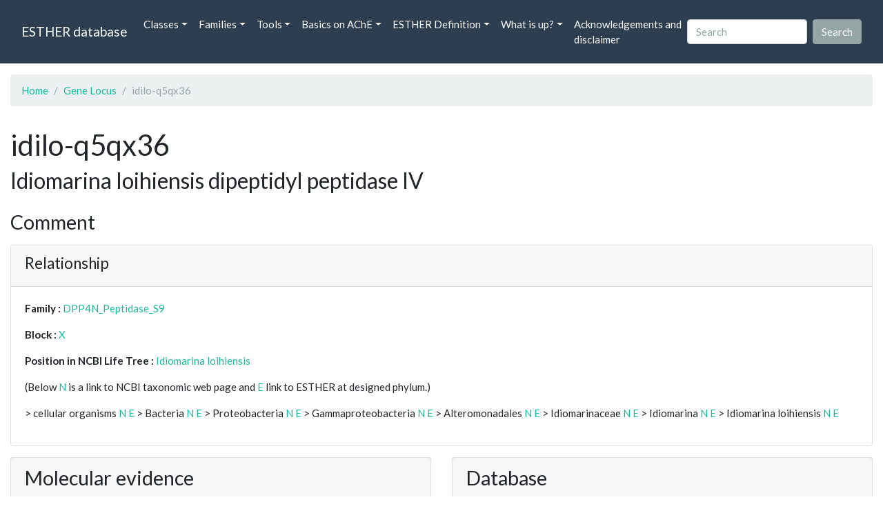

--- FILE ---
content_type: text/html; charset=UTF-8
request_url: https://bioweb.supagro.inrae.fr/ESTHER/gene_locus/idilo-q5qx36
body_size: 7155
content:
<!doctype html>
<html lang="en">
    <head>
        <meta charset="utf-8">
        <meta name="viewport" content="width=device-width, initial-scale=1">
        <title>idilo-q5qx36</title>
        <link href="https://cdn.jsdelivr.net/npm/bootstrap@5.2.3/dist/css/bootstrap.min.css" rel="stylesheet" integrity="sha384-rbsA2VBKQhggwzxH7pPCaAqO46MgnOM80zW1RWuH61DGLwZJEdK2Kadq2F9CUG65" crossorigin="anonymous">
        <link rel="stylesheet" href="https://cdn.jsdelivr.net/npm/bootswatch@4.5.2/dist/flatly/bootstrap.min.css" integrity="sha384-qF/QmIAj5ZaYFAeQcrQ6bfVMAh4zZlrGwTPY7T/M+iTTLJqJBJjwwnsE5Y0mV7QK" crossorigin="anonymous">
        <link rel="stylesheet" href="https://cdn.jsdelivr.net/npm/bootstrap-icons@1.11.3/font/bootstrap-icons.min.css">
        <link rel="stylesheet" href="https://bioweb.supagro.inrae.fr/ESTHER/css/style.css">
        <script src="https://code.jquery.com/jquery-3.6.4.min.js"></script>
    </head>
    <body>
    <nav class="navbar navbar-dark navbar-expand-lg bg-primary mb-3" data-bs-theme="dark">
        <div class="container-fluid">
            <a class="navbar-brand" href="https://bioweb.supagro.inrae.fr/ESTHER/">ESTHER database</a>
                <button class="navbar-toggler" type="button" data-bs-toggle="collapse" data-bs-target="#navbarColor01" aria-controls="navbarColor01" aria-expanded="false" aria-label="Toggle navigation">
                    <span class="navbar-toggler-icon"></span>
                </button>
                <div class="collapse navbar-collapse" id="navbarColor01">
                    <ul class="navbar-nav me-auto">
                        <li class="nav-item dropdown">
                            <a class="nav-link dropdown-toggle" data-bs-toggle="dropdown" href="#" role="button" aria-haspopup="true" aria-expanded="false">Classes</a>
                            <div class="dropdown-menu">
                                <a class="dropdown-item" href="https://bioweb.supagro.inrae.fr/ESTHER/author">Author</a>
                                <a class="dropdown-item" href="https://bioweb.supagro.inrae.fr/ESTHER/block">Block</a>
                                <a class="dropdown-item" href="https://bioweb.supagro.inrae.fr/ESTHER/chemical">Chemical</a>
                                <a class="dropdown-item" href="https://bioweb.supagro.inrae.fr/ESTHER/disease">Disease</a>
                                <a class="dropdown-item d-none" href="https://bioweb.supagro.inrae.fr/ESTHER/enzyme">Enzyme</a>
                                <a class="dropdown-item" href="https://bioweb.supagro.inrae.fr/ESTHER/family">Family</a>
                                <a class="dropdown-item" href="https://bioweb.supagro.inrae.fr/ESTHER/gene_locus">Genes Locus</a>
                                <a class="dropdown-item" href="https://bioweb.supagro.inrae.fr/ESTHER/inhibitor">Inhibitor</a>
                                <a class="dropdown-item" href="https://bioweb.supagro.inrae.fr/ESTHER/interact_gene_locus">Interact Gene Locus</a>
                                <a class="dropdown-item" href="https://bioweb.supagro.inrae.fr/ESTHER/mutation">Mutation</a>
                                <a class="dropdown-item" href="https://bioweb.supagro.inrae.fr/ESTHER/paper">Paper</a>
                                <a class="dropdown-item" href="https://bioweb.supagro.inrae.fr/ESTHER/reactivator">Reactivator</a>
                                <a class="dropdown-item" href="https://bioweb.supagro.inrae.fr/ESTHER/species">Species</a>
                                <a class="dropdown-item" href="https://bioweb.supagro.inrae.fr/ESTHER/structure">Structure</a>
                                <a class="dropdown-item" href="https://bioweb.supagro.inrae.fr/ESTHER/substrate">Substrate</a>
                                <a class="dropdown-item" href="https://bioweb.supagro.inrae.fr/ESTHER/type_inhibitor">Type inhibitor</a>
                                <a class="dropdown-item" href="https://bioweb.supagro.inrae.fr/ESTHER/type_reactivator">Type reactivator</a>
                                <a class="dropdown-item" href="https://bioweb.supagro.inrae.fr/ESTHER/type_substrate">Type substrate</a>
                            </div>
                        </li>

                        <li class="nav-item dropdown">
                            <a class="nav-link dropdown-toggle" data-bs-toggle="dropdown" href="#" role="button" aria-haspopup="true" aria-expanded="false">Families</a>
                            <div class="dropdown-menu">
                                <a class="dropdown-item" href="https://bioweb.supagro.inrae.fr/ESTHER/overallTable">Overall table</a>
                                <a class="dropdown-item" href="https://bioweb.supagro.inrae.fr/ESTHER/allfigfamily">All figures of families</a>
                            </div>
                        </li>
                        <li class="nav-item dropdown">
                            <a class="nav-link dropdown-toggle" data-bs-toggle="dropdown" href="#" role="button" aria-haspopup="true" aria-expanded="false">Tools</a>
                            <div class="dropdown-menu">
                                <a class="dropdown-item" href="https://bioweb.supagro.inrae.fr/ESTHER/hmmer">HMMER</a>
                                <a class="dropdown-item" href="https://bioweb.supagro.inrae.fr/ESTHER/blast">BLAST</a>
                            </div>
                        </li>
                        <li class="nav-item dropdown">
                            <a class="nav-link dropdown-toggle" data-bs-toggle="dropdown" href="#" role="button" aria-haspopup="true" aria-expanded="false">Basics on AChE</a>
                            <div class="dropdown-menu">
                                <a class="dropdown-item" href="https://bioweb.supagro.inrae.fr/ESTHER/what/kineticpage">Kinetics notes</a>
                                <a class="dropdown-item" href="https://bioweb.supagro.inrae.fr/ESTHER/what/genes">Gene Structures</a>
                                <a class="dropdown-item" href="https://bioweb.supagro.inrae.fr/ESTHER/what/molforms">Molecular forms</a>
                                <a class="dropdown-item" href="https://bioweb.supagro.inrae.fr/ESTHER/family/AChE">AChE Family</a>
                                <a class="dropdown-item" href="https://bioweb.supagro.inrae.fr/ESTHER/gene_locus/human-ACHE">Human ACHE</a>
                            </div>
                        </li>
                        <li class="nav-item dropdown">
                            <a class="nav-link dropdown-toggle" data-bs-toggle="dropdown" href="#" role="button" aria-haspopup="true" aria-expanded="false">ESTHER Definition</a>
                            <div class="dropdown-menu">
                                <a class="dropdown-item" href="https://bioweb.supagro.inrae.fr/ESTHER/definition/">Definition</a>
                                <a class="dropdown-item" href="definition_biblio">Definition biblio</a>
                            </div>
                        </li>
                        <li class="nav-item dropdown">
                            <a class="nav-link dropdown-toggle" data-bs-toggle="dropdown" href="#" role="button" aria-haspopup="true" aria-expanded="false">What is up?</a>
                            <div class="dropdown-menu">
                                <a class="dropdown-item" href="https://bioweb.supagro.inrae.fr/ESTHER/meeting">Meeting</a>
                                <a class="dropdown-item" href="https://bioweb.supagro.inrae.fr/ESTHER/SupData">Supplementary data</a>
                                <a class="dropdown-item" href="https://bioweb.supagro.inrae.fr/ESTHER/last_modifications">Latest Modifications</a>
                                <a class="dropdown-item" href="https://bioweb.supagro.inrae.fr/ESTHER/year">Bibliography (all years)</a>
                            </div>
                        </li>
                        <li class="nav-item">
                            <a class="nav-link" href="https://bioweb.supagro.inrae.fr/ESTHER/acknowledgement/">Acknowledgements and disclaimer</a>
                        </li>
                        
                    </ul>
                    <form action="https://bioweb.supagro.inrae.fr/ESTHER/search/" method="GET" class="d-flex">
                        <input value=""
                                minlength="3" maxlength="255" class="form-control me-sm-2" name="search" type="text" placeholder="Search">
                        <input class="btn btn-secondary my-2 my-sm-0" type="submit" value="Search">
                    </form>
                </div>
            </div>
        </nav><div class="container-fluid">

    <div class="row mb-3">
        <div class="col-md-12">
            <ol class="breadcrumb">
                <li class="breadcrumb-item"><a href="https://bioweb.supagro.inrae.fr/ESTHER/">Home</a></li>
                <li class="breadcrumb-item"><a href="https://bioweb.supagro.inrae.fr/ESTHER/gene_locus">Gene Locus</a></li>
                <li class="breadcrumb-item active">idilo-q5qx36</li>
            </ol>
        </div>
    </div>

    <div class="row mb-3">
        <div class="col-12">
            <h1>idilo-q5qx36 </h1>
            <p class="h3">Idiomarina loihiensis dipeptidyl peptidase IV</p>
        </div>
    </div>

    <div class="row mb-3">
        <div class="col-md-12">
            <h3>Comment</h3>
            <p class="fs-5"></p>

            <div class="card">
                <div class="card-header">
                    <h4>Relationship</h4>
                </div>
                <div class="card-body">
                    <p><span class="fw-bold">Family : </span>
                                        <a href="https://bioweb.supagro.inrae.fr/ESTHER/family/DPP4N_Peptidase_S9">DPP4N_Peptidase_S9</a>
                                        </p>
                    <p><span class="fw-bold">Block : </span>
                                            <a href="https://bioweb.supagro.inrae.fr/ESTHER/block/X">X</a>
                                        </p>
                    <p>
                        <span class="fw-bold">Position in NCBI Life Tree : </span>
                                                <a target="_blank" rel="noopener" href="https://www.ncbi.nlm.nih.gov/Taxonomy/Browser/wwwtax.cgi/wgetorg?name=Idiomarina loihiensis">Idiomarina loihiensis</a>
                                            </p>
                    <p>
                        <p>(Below <a href="https://www.ncbi.nlm.nih.gov/Taxonomy/Browser/wwwtax.cgi?mode=Root" target="_blank">N</a> is a link to NCBI taxonomic web page and <a href="https://bioweb.supagro.inrae.fr/ESTHER/tax">E</a> link to ESTHER at designed phylum.)</p>
                                                                                    &gt; cellular organisms <a target="_blank" href="http://www.ncbi.nlm.nih.gov/Taxonomy/Browser/wwwtax.cgi/wgetorg?name=cellular organisms">N</a> 
                                <a target="_blank" href="https://bioweb.supagro.inrae.fr/ESTHER/tax/cellular organisms">E</a> 
                                                            &gt; Bacteria <a target="_blank" href="http://www.ncbi.nlm.nih.gov/Taxonomy/Browser/wwwtax.cgi/wgetorg?name=Bacteria">N</a> 
                                <a target="_blank" href="https://bioweb.supagro.inrae.fr/ESTHER/tax/Bacteria">E</a> 
                                                            &gt; Proteobacteria <a target="_blank" href="http://www.ncbi.nlm.nih.gov/Taxonomy/Browser/wwwtax.cgi/wgetorg?name=Proteobacteria">N</a> 
                                <a target="_blank" href="https://bioweb.supagro.inrae.fr/ESTHER/tax/Proteobacteria">E</a> 
                                                            &gt; Gammaproteobacteria <a target="_blank" href="http://www.ncbi.nlm.nih.gov/Taxonomy/Browser/wwwtax.cgi/wgetorg?name=Gammaproteobacteria">N</a> 
                                <a target="_blank" href="https://bioweb.supagro.inrae.fr/ESTHER/tax/Gammaproteobacteria">E</a> 
                                                            &gt; Alteromonadales <a target="_blank" href="http://www.ncbi.nlm.nih.gov/Taxonomy/Browser/wwwtax.cgi/wgetorg?name=Alteromonadales">N</a> 
                                <a target="_blank" href="https://bioweb.supagro.inrae.fr/ESTHER/tax/Alteromonadales">E</a> 
                                                            &gt; Idiomarinaceae <a target="_blank" href="http://www.ncbi.nlm.nih.gov/Taxonomy/Browser/wwwtax.cgi/wgetorg?name=Idiomarinaceae">N</a> 
                                <a target="_blank" href="https://bioweb.supagro.inrae.fr/ESTHER/tax/Idiomarinaceae">E</a> 
                                                            &gt; Idiomarina <a target="_blank" href="http://www.ncbi.nlm.nih.gov/Taxonomy/Browser/wwwtax.cgi/wgetorg?name=Idiomarina">N</a> 
                                <a target="_blank" href="https://bioweb.supagro.inrae.fr/ESTHER/tax/Idiomarina">E</a> 
                                                            &gt; Idiomarina loihiensis <a target="_blank" href="http://www.ncbi.nlm.nih.gov/Taxonomy/Browser/wwwtax.cgi/wgetorg?name=Idiomarina loihiensis">N</a> 
                                <a target="_blank" href="https://bioweb.supagro.inrae.fr/ESTHER/tax/Idiomarina loihiensis">E</a> 
                                
                            
                    </p>

                </div>
            </div>
        </div>
    </div>

    <div class="row mb-3">
			<div class="col-md-6">
                <div class="card">
                    <div class="card-header">
                        <h3>Molecular evidence</h3>
                    </div>
                    <div class="card-body p-0">
                        <div class="accordion" id="accordionMolecular">
                            <!-- Mutation -->
                            <div class="accordion-item">
                                <h2 class="accordion-header" id="panelMutationHeading">
                                    <button class="accordion-button collapsed" type="button" data-bs-toggle="collapse" data-bs-target="#panelsMutationCollapse" aria-expanded="false" aria-controls="panelsMutationCollapse">
                                        Mutation (0)
                                    </button>
                                </h2>
                                <div id="panelsMutationCollapse" class="accordion-collapse collapse" aria-labelledby="panelMutationHeading">
                                    <div class="accordion-body">
                                                                                    No mutation
                                                                            </div>
                                </div>
                            </div>

                            <!-- Structure -->
                            <div class="accordion-item">
                                <h2 class="accordion-header" id="panelStructureHeading">
                                    <button class="accordion-button collapsed" type="button" data-bs-toggle="collapse" data-bs-target="#panelsStructureCollapse" aria-expanded="false" aria-controls="panelsStructureCollapse">
                                        Structure (0)
                                    </button>
                                </h2>
                                <div id="panelsStructureCollapse" class="accordion-collapse collapse" aria-labelledby="panelStructureHeading">
                                    <div class="accordion-body">
                                                                                    No structure
                                                                            </div>
                                </div>
                            </div>

                            <!-- Kinetic -->
                            <div class="accordion-item">
                                <h2 class="accordion-header" id="panelKineticHeading">
                                    <button class="accordion-button collapsed" type="button" data-bs-toggle="collapse" data-bs-target="#panelsKineticCollapse" aria-expanded="false" aria-controls="panelsKineticCollapse">
                                        Kinetic (0)
                                    </button>
                                </h2>
                                <div id="panelsKineticCollapse" class="accordion-collapse collapse" aria-labelledby="panelKineticHeading">
                                    <div class="accordion-body">
                                                                                    No kinetic
                                                                            </div>
                                </div>
                            </div>

                            <!-- Disease -->
                            <div class="accordion-item">
                                <h2 class="accordion-header" id="panelDiseaseHeading">
                                    <button class="accordion-button collapsed" type="button" data-bs-toggle="collapse" data-bs-target="#panelsDiseaseCollapse" aria-expanded="false" aria-controls="panelsDiseaseCollapse">
                                        Disease (0)
                                    </button>
                                </h2>
                                <div id="panelsDiseaseCollapse" class="accordion-collapse collapse" aria-labelledby="panelDiseaseHeading">
                                    <div class="accordion-body">
                                                                                    No disease
                                                                            </div>
                                </div>
                            </div>

                            <!-- Substrate -->
                            <div class="accordion-item">
                                <h2 class="accordion-header" id="panelSubstrateHeading">
                                    <button class="accordion-button collapsed" type="button" data-bs-toggle="collapse" data-bs-target="#panelsSubstrateCollapse" aria-expanded="false" aria-controls="panelsSubstrateCollapse">
                                        Substrate (0)
                                    </button>
                                </h2>
                                <div id="panelsSubstrateCollapse" class="accordion-collapse collapse" aria-labelledby="panelSubstrateHeading">
                                    <div class="accordion-body">
                                                                                    No substrate
                                                                            </div>
                                </div>
                            </div>

                            <!-- Inhibitor -->
                            <div class="accordion-item">
                                <h2 class="accordion-header" id="panelInhibitorHeading">
                                    <button class="accordion-button collapsed" type="button" data-bs-toggle="collapse" data-bs-target="#panelsInhibitorCollapse" aria-expanded="false" aria-controls="panelsInhibitorCollapse">
                                        Inhibitor (0)
                                    </button>
                                </h2>
                                <div id="panelsInhibitorCollapse" class="accordion-collapse collapse" aria-labelledby="panelInhibitorHeading">
                                    <div class="accordion-body">
                                                                                    No inhibitor
                                                                            </div>
                                </div>
                            </div>
                        </div>
                    </div>
                </div>
			</div>

			<div class="col-md-6">
                <div class="card">
                    <div class="card-header">
                        <h3>Database</h3>
                    </div>
                    <div class="card-body p-0">
                        <div class="accordion" id="accordionDatabase">

                            <!-- Genbank -->
                            <div class="accordion-item">
                                <h2 class="accordion-header" id="panelGenbankHeading">
                                    <button class="accordion-button collapsed" type="button" data-bs-toggle="collapse" data-bs-target="#panelsGenbankCollapse" aria-expanded="false" aria-controls="panelsGenbankCollapse">
                                        Genbank (1)
                                    </button>
                                </h2>
                                <div id="panelsGenbankCollapse" class="accordion-collapse collapse" aria-labelledby="panelGenbankHeading">
                                    <div class="accordion-body">
                                                                                                                            <a class="d-block" target="_blank" rel="noopener" href="http://www.ncbi.nlm.nih.gov/entrez/query.fcgi?cmd=search&db=Nucleotide&term=AE017340">AE017340</a>
                                                                                                                    </div>
                                </div>
                            </div>

                            <!-- Interpro -->
                            <div class="accordion-item">
                                <h2 class="accordion-header" id="panelInterproHeading">
                                    <button class="accordion-button collapsed" type="button" data-bs-toggle="collapse" data-bs-target="#panelsInterproCollapse" aria-expanded="false" aria-controls="panelsInterproCollapse">
                                        Interpro (1)
                                    </button>
                                </h2>
                                <div id="panelsInterproCollapse" class="accordion-collapse collapse" aria-labelledby="panelInterproHeading">
                                    <div class="accordion-body">
                                                                                                                            <a class="d-block" target="_blank" rel="noopener" href="http://www.ebi.ac.uk/interpro/protein/Q5QX36">Q5QX36</a></td>
                                                                                                                    </div>
                                </div>
                            </div>

                            <!-- Pfam -->
                            <div class="accordion-item">
                                <h2 class="accordion-header" id="panelPfamHeading">
                                    <button class="accordion-button collapsed" type="button" data-bs-toggle="collapse" data-bs-target="#panelsPfamCollapse" aria-expanded="false" aria-controls="panelsPfamCollapse">
                                        Pfam (1)
                                    </button>
                                </h2>
                                <div id="panelsPfamCollapse" class="accordion-collapse collapse" aria-labelledby="panelPfamHeading">
                                    <div class="accordion-body">
                                                                                                                            <a class="d-block" target="_blank" rel="noopener" href="http://www.ebi.ac.uk/interpro/protein/Q5QX36">Q5QX36</a>
                                                                                                                    </div>
                                </div>
                            </div>

                            <!-- UniProt -->
                            <div class="accordion-item">
                                <h2 class="accordion-header" id="panelUniProtHeading">
                                    <button class="accordion-button collapsed" type="button" data-bs-toggle="collapse" data-bs-target="#panelsUniProtCollapse" aria-expanded="false" aria-controls="panelsUniProtCollapse">
                                        UniProt (1)
                                    </button>
                                </h2>
                                <div id="panelsUniProtCollapse" class="accordion-collapse collapse" aria-labelledby="panelUniProtHeading">
                                    <div class="accordion-body">
                                                                                                                            <a class="d-block" target="_blank" rel="noopener" href="http://www.uniprot.org/uniprot/Q5QX36">Q5QX36</a>
                                                                                                                    </div>
                                </div>
                            </div>


                            <!-- PIRSF -->
                            <div class="accordion-item">
                                <h2 class="accordion-header" id="panelPIRSFHeading">
                                    <button class="accordion-button collapsed" type="button" data-bs-toggle="collapse" data-bs-target="#panelsPIRSFCollapse" aria-expanded="false" aria-controls="panelsPIRSFCollapse">
                                        PIRSF (1)
                                    </button>
                                </h2>
                                <div id="panelsPIRSFCollapse" class="accordion-collapse collapse" aria-labelledby="panelPIRSFHeading">
                                    <div class="accordion-body">
                                                                                                                            <a class="d-block" target="_blank" rel="noopener" href="https://proteininformationresource.org/cgi-bin/textsearch.pl?sitesearch=on&submit.x=0&submit.y=0&field0=IDACC&search=1&query0=Q5QX36">Q5QX36</a>
                                                                                                                    </div>
                                </div>
                            </div>

                            <!-- SUPERFAM -->
                            <div class="accordion-item">
                                <h2 class="accordion-header" id="panelSUPERFAMHeading">
                                    <button class="accordion-button collapsed" type="button" data-bs-toggle="collapse" data-bs-target="#panelsSUPERFAMCollapse" aria-expanded="false" aria-controls="panelsSUPERFAMCollapse">
                                        SUPERFAM (1)
                                    </button>
                                </h2>
                                <div id="panelsSUPERFAMCollapse" class="accordion-collapse collapse" aria-labelledby="panelSUPERFAMHeading">
                                    <div class="accordion-body">
                                                                                                                            <a class="d-block" target="_blank" rel="noopener" href="https://supfam.mrc-lmb.cam.ac.uk/SUPERFAMILY/cgi-bin/gene.cgi?genome=up;seqid=Q5QX36">Q5QX36</a>
                                                                                                                    </div>
                                </div>
                            </div>

                        </div>
                    </div>
                </div>
            </div>
		</div>

		<div class="row mb-3">
			<div class="col-md-12">
                <div class="card">
                    <div class="card-header">
                        <h3>Sequence</h3>
                    </div>
                    <div class="card-body">
                                                <h4>Peptide</h4>
                        <p><span class="peptide-container" data-total-characters="10">MPFHFNRRIQ</span><span class="peptide-container" data-total-characters="20">AIAIIVFSFF</span><span class="peptide-container" data-total-characters="30">SLSVFAEELT</span><span class="peptide-container" data-total-characters="40">IERLFSGPTL</span><span class="peptide-container" data-total-characters="50">TGETPKSLKF</span><span class="peptide-container" data-total-characters="60">APGGQYLSYL</span><span class="peptide-container" data-total-characters="70">KGSKEEPQRY</span><span class="peptide-container" data-total-characters="80">DLWLYDIEAE</span><span class="peptide-container" data-total-characters="90">THKLLVAADQ</span><span class="peptide-container" data-total-characters="100">IAASELELSD</span><span class="peptide-container" data-total-characters="110">EEKARRERQR</span><span class="peptide-container" data-total-characters="120">ISGSGIIEYS</span><span class="peptide-container" data-total-characters="130">WSAKGDALLF</span><span class="peptide-container" data-total-characters="140">PYNGDVFYYQ</span><span class="peptide-container" data-total-characters="150">TDEEKVTQLT</span><span class="peptide-container" data-total-characters="160">KTDAFETDVK</span><span class="peptide-container" data-total-characters="170">FSPKSSYVSF</span><span class="peptide-container" data-total-characters="180">VREQNLYFID</span><span class="peptide-container" data-total-characters="190">LASGEEHAVT</span><span class="peptide-container" data-total-characters="200">TEGGNTLKFG</span><span class="peptide-container" data-total-characters="210">MAEFVAQEEM</span><span class="peptide-container" data-total-characters="220">KRMTGYWWAP</span><span class="peptide-container" data-total-characters="230">DESAIALTKV</span><span class="peptide-container" data-total-characters="240">DESPVPLATR</span><span class="peptide-container" data-total-characters="250">SEIYADRIET</span><span class="peptide-container" data-total-characters="260">IQQRYPFAGS</span><span class="peptide-container" data-total-characters="270">DNVEIDLGVY</span><span class="peptide-container" data-total-characters="280">QIADKQTNWL</span><span class="peptide-container" data-total-characters="290">QLDKLNDGYL</span><span class="peptide-container" data-total-characters="300">ARVKWVGDSK</span><span class="peptide-container" data-total-characters="310">RLSYQWQSRD</span><span class="peptide-container" data-total-characters="320">QQALTLWLYN</span><span class="peptide-container" data-total-characters="330">RTSETQRELL</span><span class="peptide-container" data-total-characters="340">TETSDSWLNL</span><span class="peptide-container" data-total-characters="350">HDDLYFLNDN</span><span class="peptide-container" data-total-characters="360">KHFIWASERS</span><span class="peptide-container" data-total-characters="370">GFKHLYLYRL</span><span class="peptide-container" data-total-characters="380">DGSLIRQLSS</span><span class="peptide-container" data-total-characters="390">GDWQVDELEA</span><span class="peptide-container" data-total-characters="400">IDESTGTLYF</span><span class="peptide-container" data-total-characters="410">TARKKSPLES</span><span class="peptide-container" data-total-characters="420">HLYRTQLNAS</span><span class="peptide-container" data-total-characters="430">SAANPTRITT</span><span class="peptide-container" data-total-characters="440">REGMHHIEFD</span><span class="peptide-container" data-total-characters="450">ADVRLYLDTY</span><span class="peptide-container" data-total-characters="460">SSPQQPKQVS</span><span class="peptide-container" data-total-characters="470">LHGPTGNHLV</span><span class="peptide-container" data-total-characters="480">WLAENEVTGE</span><span class="peptide-container" data-total-characters="490">HPLSPYLRNW</span><span class="peptide-container" data-total-characters="500">RYPEFGELKA</span><span class="peptide-container" data-total-characters="510">EDGQTLYYKM</span><span class="peptide-container" data-total-characters="520">TKPGDFDAEK</span><span class="peptide-container" data-total-characters="530">KYPVLVYVYG</span><span class="peptide-container" data-total-characters="540">GPGAQRVTKS</span><span class="peptide-container" data-total-characters="550">WGSGFVQYMA</span><span class="peptide-container" data-total-characters="560">QQGFIVFTLD</span><span class="peptide-container" data-total-characters="570">NRGSANRGKR</span><span class="peptide-container" data-total-characters="580">FEAPIYKNMG</span><span class="peptide-container" data-total-characters="590">SPEVDDQVVG</span><span class="peptide-container" data-total-characters="600">VKYLTSLPYV</span><span class="peptide-container" data-total-characters="610">DPKRIGIYGH</span><span class="peptide-container" data-total-characters="620">SYGGYMSLLA</span><span class="peptide-container" data-total-characters="630">MFKAPEYFKA</span><span class="peptide-container" data-total-characters="640">GVAGAPVTDW</span><span class="peptide-container" data-total-characters="650">RLYDTHYTER</span><span class="peptide-container" data-total-characters="660">FMGMPGDGNA</span><span class="peptide-container" data-total-characters="670">YENSSVFPYS</span><span class="peptide-container" data-total-characters="680">DNLKGDLLIY</span><span class="peptide-container" data-total-characters="690">HGMADDNVLF</span><span class="peptide-container" data-total-characters="700">THSTKLYKQL</span><span class="peptide-container" data-total-characters="710">QDNAQAFEMM</span><span class="peptide-container" data-total-characters="720">NYPGKKHSIN</span><span class="peptide-container" data-total-characters="730">GRNTKIHLYS</span><span class="peptide-container" data-total-characters="740">MIAQFFQQTI</span><span class="peptide-container" >GEQ</span></p>
                            <div class="d-flex justify-content-around align-items-center">
                                                                                                <form target="_blank" action="https://bioweb.supagro.inrae.fr/ESTHER/blast" method="POST" name="blastform" enctype="multipart/form-data">                            
                                    <input type="hidden" name="program" value="blastp">                  
                                    <textarea class="d-none" name="sequence" id="">>1
                                        MPFHFNRRIQAIAIIVFSFFSLSVFAEELTIERLFSGPTLTGETPKSLKF
APGGQYLSYLKGSKEEPQRYDLWLYDIEAETHKLLVAADQIAASELELSD
EEKARRERQRISGSGIIEYSWSAKGDALLFPYNGDVFYYQTDEEKVTQLT
KTDAFETDVKFSPKSSYVSFVREQNLYFIDLASGEEHAVTTEGGNTLKFG
MAEFVAQEEMKRMTGYWWAPDESAIALTKVDESPVPLATRSEIYADRIET
IQQRYPFAGSDNVEIDLGVYQIADKQTNWLQLDKLNDGYLARVKWVGDSK
RLSYQWQSRDQQALTLWLYNRTSETQRELLTETSDSWLNLHDDLYFLNDN
KHFIWASERSGFKHLYLYRLDGSLIRQLSSGDWQVDELEAIDESTGTLYF
TARKKSPLESHLYRTQLNASSAANPTRITTREGMHHIEFDADVRLYLDTY
SSPQQPKQVSLHGPTGNHLVWLAENEVTGEHPLSPYLRNWRYPEFGELKA
EDGQTLYYKMTKPGDFDAEKKYPVLVYVYGGPGAQRVTKSWGSGFVQYMA
QQGFIVFTLDNRGSANRGKRFEAPIYKNMGSPEVDDQVVGVKYLTSLPYV
DPKRIGIYGHSYGGYMSLLAMFKAPEYFKAGVAGAPVTDWRLYDTHYTER
FMGMPGDGNAYENSSVFPYSDNLKGDLLIYHGMADDNVLFTHSTKLYKQL
QDNAQAFEMMNYPGKKHSINGRNTKIHLYSMIAQFFQQTIGEQ                                    </textarea>
                                    <input type="hidden" name="datalib" value="/mnt/projetweb/esther/public/Fasta/DPP4N_Peptidase_S9.pep">
                                    <input type="hidden" name="adv_param" value="default">
                                    <input type="hidden" name="outfmt" value="16">
                       				<input class="d-none" type="file" name="seqfile" />
                                    <input name= "search" class="btn btn-primary" type="submit" value="BLAST vs DPP4N_Peptidase_S9">
                                </form>                    
                                                            
                                                                <form target="_blank" action="https://bioweb.supagro.inrae.fr/ESTHER/blast" method="POST" name="blastform" enctype="multipart/form-data">                            
                                    <input type="hidden" name="program" value="blastp">           
                                    <textarea class="d-none" name="sequence" id="">>1
                                        MPFHFNRRIQAIAIIVFSFFSLSVFAEELTIERLFSGPTLTGETPKSLKF
APGGQYLSYLKGSKEEPQRYDLWLYDIEAETHKLLVAADQIAASELELSD
EEKARRERQRISGSGIIEYSWSAKGDALLFPYNGDVFYYQTDEEKVTQLT
KTDAFETDVKFSPKSSYVSFVREQNLYFIDLASGEEHAVTTEGGNTLKFG
MAEFVAQEEMKRMTGYWWAPDESAIALTKVDESPVPLATRSEIYADRIET
IQQRYPFAGSDNVEIDLGVYQIADKQTNWLQLDKLNDGYLARVKWVGDSK
RLSYQWQSRDQQALTLWLYNRTSETQRELLTETSDSWLNLHDDLYFLNDN
KHFIWASERSGFKHLYLYRLDGSLIRQLSSGDWQVDELEAIDESTGTLYF
TARKKSPLESHLYRTQLNASSAANPTRITTREGMHHIEFDADVRLYLDTY
SSPQQPKQVSLHGPTGNHLVWLAENEVTGEHPLSPYLRNWRYPEFGELKA
EDGQTLYYKMTKPGDFDAEKKYPVLVYVYGGPGAQRVTKSWGSGFVQYMA
QQGFIVFTLDNRGSANRGKRFEAPIYKNMGSPEVDDQVVGVKYLTSLPYV
DPKRIGIYGHSYGGYMSLLAMFKAPEYFKAGVAGAPVTDWRLYDTHYTER
FMGMPGDGNAYENSSVFPYSDNLKGDLLIYHGMADDNVLFTHSTKLYKQL
QDNAQAFEMMNYPGKKHSINGRNTKIHLYSMIAQFFQQTIGEQ                                    </textarea>
                                    <input type="hidden" name="datalib" value="/mnt/projetweb/esther/public/Fasta/Peptidase_S9.pep">
                                    <input type="hidden" name="adv_param" value="default">
                                    <input type="hidden" name="outfmt" value="16">
                       				<input class="d-none" type="file" name="seqfile" />
                                    <input name= "search" class="btn btn-primary" type="submit" value="BLAST vs Peptidase_S9">
                                </form>                    
                                
                                <form target="_blank" action="https://bioweb.supagro.inrae.fr/ESTHER/blast" method="POST" name="blastform" enctype="multipart/form-data">                            
                                    <input type="hidden" name="program" value="blastp">           
                                    <textarea class="d-none" name="sequence" id="">>1
                                        MPFHFNRRIQAIAIIVFSFFSLSVFAEELTIERLFSGPTLTGETPKSLKF
APGGQYLSYLKGSKEEPQRYDLWLYDIEAETHKLLVAADQIAASELELSD
EEKARRERQRISGSGIIEYSWSAKGDALLFPYNGDVFYYQTDEEKVTQLT
KTDAFETDVKFSPKSSYVSFVREQNLYFIDLASGEEHAVTTEGGNTLKFG
MAEFVAQEEMKRMTGYWWAPDESAIALTKVDESPVPLATRSEIYADRIET
IQQRYPFAGSDNVEIDLGVYQIADKQTNWLQLDKLNDGYLARVKWVGDSK
RLSYQWQSRDQQALTLWLYNRTSETQRELLTETSDSWLNLHDDLYFLNDN
KHFIWASERSGFKHLYLYRLDGSLIRQLSSGDWQVDELEAIDESTGTLYF
TARKKSPLESHLYRTQLNASSAANPTRITTREGMHHIEFDADVRLYLDTY
SSPQQPKQVSLHGPTGNHLVWLAENEVTGEHPLSPYLRNWRYPEFGELKA
EDGQTLYYKMTKPGDFDAEKKYPVLVYVYGGPGAQRVTKSWGSGFVQYMA
QQGFIVFTLDNRGSANRGKRFEAPIYKNMGSPEVDDQVVGVKYLTSLPYV
DPKRIGIYGHSYGGYMSLLAMFKAPEYFKAGVAGAPVTDWRLYDTHYTER
FMGMPGDGNAYENSSVFPYSDNLKGDLLIYHGMADDNVLFTHSTKLYKQL
QDNAQAFEMMNYPGKKHSINGRNTKIHLYSMIAQFFQQTIGEQ                                    </textarea>
                                    <input type="hidden" name="datalib" value="/mnt/projetweb/esther/public/Fasta/_Totale.pep">
                                    <input type="hidden" name="adv_param" value="default">
                                    <input type="hidden" name="outfmt" value="16">
                       				<input class="d-none" type="file" name="seqfile" />
                                    <input name= "search" class="btn btn-primary" type="submit" value="BLAST vs ESTHER">
                                </form>           
                            
                                <form target="_blank" action="https://bioweb.supagro.inrae.fr/ESTHER/blast" method="POST" name="blastform" enctype="multipart/form-data">                            
                                    <input type="hidden" name="program" value="blastp">           
                                    <textarea class="d-none" name="sequence" id="">>1
                                        MPFHFNRRIQAIAIIVFSFFSLSVFAEELTIERLFSGPTLTGETPKSLKF
APGGQYLSYLKGSKEEPQRYDLWLYDIEAETHKLLVAADQIAASELELSD
EEKARRERQRISGSGIIEYSWSAKGDALLFPYNGDVFYYQTDEEKVTQLT
KTDAFETDVKFSPKSSYVSFVREQNLYFIDLASGEEHAVTTEGGNTLKFG
MAEFVAQEEMKRMTGYWWAPDESAIALTKVDESPVPLATRSEIYADRIET
IQQRYPFAGSDNVEIDLGVYQIADKQTNWLQLDKLNDGYLARVKWVGDSK
RLSYQWQSRDQQALTLWLYNRTSETQRELLTETSDSWLNLHDDLYFLNDN
KHFIWASERSGFKHLYLYRLDGSLIRQLSSGDWQVDELEAIDESTGTLYF
TARKKSPLESHLYRTQLNASSAANPTRITTREGMHHIEFDADVRLYLDTY
SSPQQPKQVSLHGPTGNHLVWLAENEVTGEHPLSPYLRNWRYPEFGELKA
EDGQTLYYKMTKPGDFDAEKKYPVLVYVYGGPGAQRVTKSWGSGFVQYMA
QQGFIVFTLDNRGSANRGKRFEAPIYKNMGSPEVDDQVVGVKYLTSLPYV
DPKRIGIYGHSYGGYMSLLAMFKAPEYFKAGVAGAPVTDWRLYDTHYTER
FMGMPGDGNAYENSSVFPYSDNLKGDLLIYHGMADDNVLFTHSTKLYKQL
QDNAQAFEMMNYPGKKHSINGRNTKIHLYSMIAQFFQQTIGEQ                                    </textarea>
                                    <input type="hidden" name="datalib" value="/mnt/projetweb/esther/public/Fasta/Structure.pep">
                                    <input type="hidden" name="adv_param" value="default">
                                    <input type="hidden" name="outfmt" value="16">
                       				<input class="d-none" type="file" name="seqfile" />
                                    <input name= "search" class="btn btn-primary" type="submit" value="BLAST vs Structure">
                                </form>
                            </div>

                                            </div>

                    <script>
                        document.addEventListener("DOMContentLoaded", function() {
                            var peptideElements = document.querySelectorAll('.peptide-before');
                            peptideElements.forEach(function(element) {
                                var content = element.textContent.trim();
                                element.setAttribute('data-content', content);
                            });
                        });
                    </script>
                </div>
			</div>
		</div>

            <div class="row my-3">
        <div class="col-md-12">
            <div class="card">
                <div class="card-header">
                    <h2>References (1)</h2>
                                    </div>
                                <div class="card-body p-0">


                    <div class="accordion" id="accordionPapers">
                        <div class="accordion-item"></div>
                                                <div class="accordion-item">
                            <h2 class="accordion-header" id="panelHeading-1">
                                <button class="accordion-button collapsed" type="button" data-bs-toggle="collapse" data-bs-target="#panelsPaper-1" aria-expanded="false" aria-controls="panelsPaper-1">
                                1. Genome sequence of the deep-sea gamma-proteobacterium Idiomarina loihiensis reveals amino acid fermentation as a source of carbon and energy - Hou_2004_Proc.Natl.Acad.Sci.U.S.A_101_18036                                </button>
                            </h2>
                            <div id="panelsPaper-1" class="accordion-collapse show" aria-labelledby="panelHeading-1">
                                <div class="accordion-body">
                                    
    <table class="table w-100">
    <tr>
        <td> <span class="fw-bold">Title : </span>Genome sequence of the deep-sea gamma-proteobacterium Idiomarina loihiensis reveals amino acid fermentation as a source of carbon and energy - <a href="https://bioweb.supagro.inrae.fr/ESTHER/paper/Hou_2004_Proc.Natl.Acad.Sci.U.S.A_101_18036">Hou_2004_Proc.Natl.Acad.Sci.U.S.A_101_18036</a></td>
    </tr>
    
        <tr>
        <td><span class="fw-bold">Author(s) : </span>
                            <a href="https://bioweb.supagro.inrae.fr/ESTHER/author/Hou%20S">Hou S</a> ,                             <a href="https://bioweb.supagro.inrae.fr/ESTHER/author/Saw%20JH">Saw JH</a> ,                             <a href="https://bioweb.supagro.inrae.fr/ESTHER/author/Lee%20KS">Lee KS</a> ,                             <a href="https://bioweb.supagro.inrae.fr/ESTHER/author/Freitas%20TA">Freitas TA</a> ,                             <a href="https://bioweb.supagro.inrae.fr/ESTHER/author/Belisle%20C">Belisle C</a> ,                             <a href="https://bioweb.supagro.inrae.fr/ESTHER/author/Kawarabayasi%20Y">Kawarabayasi Y</a> ,                             <a href="https://bioweb.supagro.inrae.fr/ESTHER/author/Donachie%20SP">Donachie SP</a> ,                             <a href="https://bioweb.supagro.inrae.fr/ESTHER/author/Pikina%20A">Pikina A</a> ,                             <a href="https://bioweb.supagro.inrae.fr/ESTHER/author/Galperin%20MY">Galperin MY</a> ,                             <a href="https://bioweb.supagro.inrae.fr/ESTHER/author/Koonin%20EV">Koonin EV</a> ,                             <a href="https://bioweb.supagro.inrae.fr/ESTHER/author/Makarova%20KS">Makarova KS</a> ,                             <a href="https://bioweb.supagro.inrae.fr/ESTHER/author/Omelchenko%20MV">Omelchenko MV</a> ,                             <a href="https://bioweb.supagro.inrae.fr/ESTHER/author/Sorokin%20A">Sorokin A</a> ,                             <a href="https://bioweb.supagro.inrae.fr/ESTHER/author/Wolf%20YI">Wolf YI</a> ,                             <a href="https://bioweb.supagro.inrae.fr/ESTHER/author/Li%20QX">Li QX</a> ,                             <a href="https://bioweb.supagro.inrae.fr/ESTHER/author/Keum%20YS">Keum YS</a> ,                             <a href="https://bioweb.supagro.inrae.fr/ESTHER/author/Campbell%20S">Campbell S</a> ,                             <a href="https://bioweb.supagro.inrae.fr/ESTHER/author/Denery%20J">Denery J</a> ,                             <a href="https://bioweb.supagro.inrae.fr/ESTHER/author/Aizawa%20S">Aizawa S</a> ,                             <a href="https://bioweb.supagro.inrae.fr/ESTHER/author/Shibata%20S">Shibata S</a> ,                             <a href="https://bioweb.supagro.inrae.fr/ESTHER/author/Malahoff%20A">Malahoff A</a> ,                             <a href="https://bioweb.supagro.inrae.fr/ESTHER/author/Alam%20M">Alam M</a>                     </td>
    </tr>
    
    <tr>
        <td>
            <span class="fw-bold">Ref : </span>
            Proc Natl Acad Sci U S A            , <span class="fw-bold">101</span>            :18036            , 2004        </td>
    </tr>

        <tr>
        <td>
            <span class="fw-bold">Abstract : </span> 
                            <button class="btn btn-info btn-sm" id="loadAbstract_21710">View Abstract</button>
                <div id="abstractContainer_21710"></div>
                <script>
                    $(document).ready(function() {
                        $('#loadAbstract_21710').click(function() {
                            $.ajax({
                                url: 'https://bioweb.supagro.inrae.fr/ESTHER/paper/abstract/Hou_2004_Proc.Natl.Acad.Sci.U.S.A_101_18036',
                                type: 'GET',
                                dataType: 'json',
                                success: function(response) {
                                    $('#abstractContainer_21710').html(response);
                                    $('#loadAbstract_21710').hide();
                                },
                                error: function(xhr, status, error) {
                                    $('#abstractContainer_21710').html('<p>Erreur : ' + error + '</p>');
                                }
                            });
                        });
                    });
                </script>
                    </td>
    </tr>
    <tr>
        <td><span class="fw-bold">PubMedSearch : </span><a target="_blank" rel="noopener" href="https://pubmed.ncbi.nlm.nih.gov/?term=Hou_2004_Proc.Natl.Acad.Sci.U.S.A_101_18036">Hou_2004_Proc.Natl.Acad.Sci.U.S.A_101_18036</a></td>
    </tr>
    
    <tr>
        <td><span class="fw-bold">PubMedID</span>: <a target="_blank" rel="noopener" href="https://pubmed.ncbi.nlm.nih.gov/15596722/">15596722</a></td>
    </tr>

        <tr>
        <td><span class="fw-bold">Gene_locus related to this paper: </span>
                            <a href="https://bioweb.supagro.inrae.fr/ESTHER/gene_locus/idilo-q5qtt2">idilo-q5qtt2</a> ,                             <a href="https://bioweb.supagro.inrae.fr/ESTHER/gene_locus/idilo-q5qun1">idilo-q5qun1</a> ,                             <a href="https://bioweb.supagro.inrae.fr/ESTHER/gene_locus/idilo-q5qv96">idilo-q5qv96</a> ,                             <a href="https://bioweb.supagro.inrae.fr/ESTHER/gene_locus/idilo-q5qvg7">idilo-q5qvg7</a> ,                             <a href="https://bioweb.supagro.inrae.fr/ESTHER/gene_locus/idilo-q5qvi6">idilo-q5qvi6</a> ,                             <a href="https://bioweb.supagro.inrae.fr/ESTHER/gene_locus/idilo-q5qvn0">idilo-q5qvn0</a> ,                             <a href="https://bioweb.supagro.inrae.fr/ESTHER/gene_locus/idilo-q5qvy7">idilo-q5qvy7</a> ,                             <a href="https://bioweb.supagro.inrae.fr/ESTHER/gene_locus/idilo-q5qw13">idilo-q5qw13</a> ,                             <a href="https://bioweb.supagro.inrae.fr/ESTHER/gene_locus/idilo-q5qwm4">idilo-q5qwm4</a> ,                             <a href="https://bioweb.supagro.inrae.fr/ESTHER/gene_locus/idilo-q5qwp3">idilo-q5qwp3</a> ,                             <a href="https://bioweb.supagro.inrae.fr/ESTHER/gene_locus/idilo-q5qwr5">idilo-q5qwr5</a> ,                             <a href="https://bioweb.supagro.inrae.fr/ESTHER/gene_locus/idilo-q5qx36">idilo-q5qx36</a> ,                             <a href="https://bioweb.supagro.inrae.fr/ESTHER/gene_locus/idilo-q5qx78">idilo-q5qx78</a> ,                             <a href="https://bioweb.supagro.inrae.fr/ESTHER/gene_locus/idilo-q5qx89">idilo-q5qx89</a> ,                             <a href="https://bioweb.supagro.inrae.fr/ESTHER/gene_locus/idilo-q5qxa5">idilo-q5qxa5</a> ,                             <a href="https://bioweb.supagro.inrae.fr/ESTHER/gene_locus/idilo-q5qxf1">idilo-q5qxf1</a> ,                             <a href="https://bioweb.supagro.inrae.fr/ESTHER/gene_locus/idilo-q5qxp3">idilo-q5qxp3</a> ,                             <a href="https://bioweb.supagro.inrae.fr/ESTHER/gene_locus/idilo-q5qy75">idilo-q5qy75</a> ,                             <a href="https://bioweb.supagro.inrae.fr/ESTHER/gene_locus/idilo-q5qy90">idilo-q5qy90</a> ,                             <a href="https://bioweb.supagro.inrae.fr/ESTHER/gene_locus/idilo-q5qyl8">idilo-q5qyl8</a> ,                             <a href="https://bioweb.supagro.inrae.fr/ESTHER/gene_locus/idilo-q5qym1">idilo-q5qym1</a> ,                             <a href="https://bioweb.supagro.inrae.fr/ESTHER/gene_locus/idilo-q5qzc0">idilo-q5qzc0</a> ,                             <a href="https://bioweb.supagro.inrae.fr/ESTHER/gene_locus/idilo-q5qzv2">idilo-q5qzv2</a> ,                             <a href="https://bioweb.supagro.inrae.fr/ESTHER/gene_locus/idilo-q5qzv4">idilo-q5qzv4</a> ,                             <a href="https://bioweb.supagro.inrae.fr/ESTHER/gene_locus/idilo-q5qzz6">idilo-q5qzz6</a> ,                             <a href="https://bioweb.supagro.inrae.fr/ESTHER/gene_locus/idilo-q5r0d5">idilo-q5r0d5</a> ,                             <a href="https://bioweb.supagro.inrae.fr/ESTHER/gene_locus/idilo-q5r0h2">idilo-q5r0h2</a> ,                             <a href="https://bioweb.supagro.inrae.fr/ESTHER/gene_locus/idilo-q5r0u5">idilo-q5r0u5</a> ,                             <a href="https://bioweb.supagro.inrae.fr/ESTHER/gene_locus/idilo-q5r036">idilo-q5r036</a> ,                             <a href="https://bioweb.supagro.inrae.fr/ESTHER/gene_locus/idilo-q5r068">idilo-q5r068</a> ,                             <a href="https://bioweb.supagro.inrae.fr/ESTHER/gene_locus/idilo-q5r196">idilo-q5r196</a>                     </td>
    </tr>
    </table>                                </div>
                            </div>
                        </div>
                                            </div>
                </div>
                            </div>
        </div>
    </div>
</div>
        <hr class="border border-1 border-top-0 opacity-50 mt-5">
        <footer>
            <div class="container-fluid">
                <div class="row mb-5">
                    <div class="col-md-12 d-flex justify-content-center align-items-center">
                        <div>
                            <a href="https://www.inrae.fr/en"><img height="75px" class="m-3" src="/ESTHER/gif/inrae.png"></a>
                            <a href="http://www6.montpellier.inrae.fr/dmem"><img height="75px" class="m-3" src="/ESTHER/gif/Logo-DMEM.png"></a>
                            <a href="https://www.afm-telethon.fr/fr"><img height="75px" class="m-3" src="/ESTHER/gif/AFM_TELETHON_Q.png.webp"></a>
                            <a href="http://www.cnrs.fr/index.php/en"><img height="75px" class="m-3" src="/ESTHER/gif/cnrs.svg"></a>
                            <a href="http://www.afmb.univ-mrs.fr/?lang=en"><img height="75px" class="m-3" src="/ESTHER/gif/AFMB.png"></a>
                            <a href="http://www.agence-nationale-recherche.fr/en/"><img height="75px" class="m-3" src="/ESTHER/gif/anr-logo-2021-complet.png"></a>
                        </div>    
                    </div>    
                </div>
                <div class="row">
                    <div class="col-12">
                        <p class="text-center"><span class="font-weight-bold">Send your questions or comments to :</span> <a href="mailto:Arnaud.Chatonnet@inra.fr">Arnaud Chatonnet</a><br>
                        Please cite: <a href="paper/Lenfant_2013_Nucleic.Acids.Res_41_D423">Lenfant 2013 Nucleic.Acids.Res</a>. or <a href="paper/Marchot_2012_Protein.Pept.Lett_19_132">Marchot Chatonnet 2012 Prot.Pept Lett.</a> <br>
                        Contributors: Zhou YU and Nicolas Roche, <a href="https://www.terrenourriciere.org/?from=esther" target="_blnk">Terre Nourricière</a>
                        </p>
                        <p class="text-right"><a href="/ESTHER/general?what=acknowledgement">Acknowledgements and disclaimer</a></p>
                    </div>
                </div>    
            </div>    <!-- end container-->
        </footer>

        <script src="https://cdn.jsdelivr.net/npm/bootstrap@5.2.3/dist/js/bootstrap.bundle.min.js"></script>
        <!-- JavaScript pour initialiser les popovers -->
        <script>
            // JavaScript pour initialiser les popovers
            var popoverTriggerList = [].slice.call(document.querySelectorAll('[data-bs-toggle="popover"]'))
            var popoverList = popoverTriggerList.map(function (popoverTriggerEl) {
                return new bootstrap.Popover(popoverTriggerEl, {
                    content: document.querySelector(popoverTriggerEl.getAttribute('data-bs-content')).innerHTML,
                    html: true
                })
            });
        </script>

    </body>
</html>